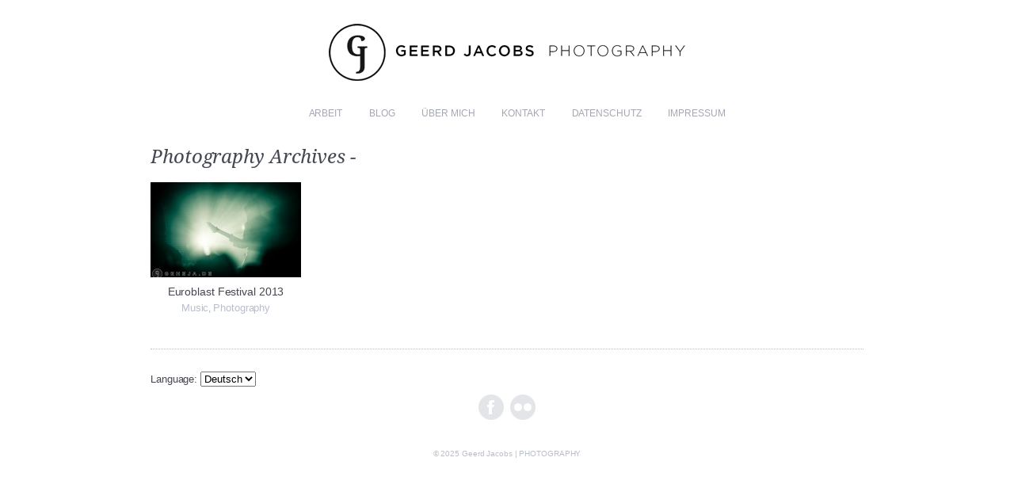

--- FILE ---
content_type: text/css
request_url: https://www.geheja.de/wp-content/themes/deliciouslysimple/style.css
body_size: 1819
content:
/*——————————–*/
/** flags horizontal */
#flaggenmast { heigth: 12px; width: 56px; margin: 0; padding: 0; float: right; clear: right; }

ul.qtrans_language_chooser { list-style: none; margin: 0; padding: 0; position: right; left: 0px; top: -34px; }
ul.qtrans_language_chooser li { display: inline-block; float: center; position: right; margin: 0; padding: 0; }
a.qtrans_flag { margin-left: 10px; margin-top: 0px }
/*———————————–*/

/*
Theme Name: Deliciously Simple v1.6
Theme URI: http://themecobra.com
Description: Premium blog/portfolio theme based on mmminimal.com
Author: ThemeCobra
Author URI: http://themecobra.com
License: GNU General Public License
License URI: license.txt
*/


/* Yahoo Style Reset Code licensed under the BSD License: http://developer.yahoo.com/yui/license.html version: 2.8.1 */

body,div,dl,dt,dd,ul,ol,li,h1,h2,h3,h4,h5,h6,pre,code,form,fieldset,legend,input,button,textarea,p,blockquote,th,td{margin:0;padding:0;}table{border-collapse:collapse;border-spacing:0;}fieldset,img{border:0;}address,caption,cite,code,dfn,em,strong,th,var,optgroup{font-style:inherit;font-weight:inherit;}del,ins{text-decoration:none;}li{list-style:none;}caption,th{text-align:left;}h1,h2,h3,h4,h5,h6{font-size:100%;font-weight:normal;}q:before,q:after{content:'';}abbr,acronym{border:0;font-variant:normal;}sup{vertical-align:baseline;}sub{vertical-align:baseline;}legend{color:#000;}input,button,textarea,select,optgroup,option{font-family:inherit;font-size:inherit;font-style:inherit;font-weight:inherit;}input,button,textarea,select{font-size:100%;}

#table td { padding: 8px; }

input[type=text],
input[type=email],
input[type=password],

textarea {
	border: 1px solid #ccc;
	border-radius: 3px;
}

/* WordPress requirements */
.sticky{}
.gallery-caption{}

/* Please note this theme's style changes are edited in the relevant style sheet on either the style-dark.css or style-light.css */

--- FILE ---
content_type: text/css
request_url: https://www.geheja.de/wp-content/themes/deliciouslysimple/style-light.css?ver=6.3.7
body_size: 18233
content:
/* Deliciously Simply light scheme consisting of 3 main colors and the Droid Serif font*/

/*
Index:
1. Fonts
2. Colors
3. Styles
*/

/* /////////////////////////////////////////////////////////////////////// */
/* 1. Fonts */
/* /////////////////////////////////////////////////////////////////////// */

body {font-family:Georgia, Arial;}
#logo h1, #content h1 {font-family: Droid Serif, arial, serif;}
blockquote {font-family: Palatino Linotype, Book Antiqua3, Palatino, Arial;}



/* /////////////////////////////////////////////////////////////////////// */
/* 2. Colors */
/* /////////////////////////////////////////////////////////////////////// */

/* ------------------------------- */
/* Global */
/* ------------------------------- */
html{color:#000;background: #FFF;}

/* ------------------------------- */
/* Color 1: Lightest */
/* ------------------------------- */
.cheeky, .slogan, #featured .featured-cat a, #posts .post-category a, .post-single .tags, .custom-links, .custom-title, #footer, .comment-meta a,
#leave-comment .comment-subscribe, #browsing a, label, .cancel-comment-reply a, blockquote
{color: #babecb; font-weight: normal;}

#featured, .post-page, #browsing, .post-single .entry, blockquote, hr,
#comments #respond,
.respond,
#comment, .commentlist .children,
#sidebar
{border-color: #babecb !important; }

/* ------------------------------- */
/* Color 2: Medium */
/* ------------------------------- */
body, #navigation li a, #posts .post-category a:hover, #search-form #search-field,
#comments #respond .comment-field-holder input,
.respond .comment-field-holder input,
.respond textarea,
#comments #respond textarea,
.reply a, a.comment-edit-link,
#featured .featured-cat a:hover
{color: #a5a8b2;}

/* ------------------------------- */
/* Color 3: Darkest */
/* ------------------------------- */
h1, h2, h3, h4, a, #navigation li a:hover, .cat, .date, .comment-author, #browsing a:hover, .pagenavi span.current, .post-single-details,
.tags a, .custom-links a, .custom-title  a, #footer a, .cancel-comment-reply a:hover, .reply a:hover, a.comment-edit-link:hover
{color: #444751;}

/* ------------------------------- */
/* Link styles */
/* ------------------------------- */
.entry p a, .featured-info a {color: #a5a8b2; border: none; border-bottom: 1px dotted #444751}
.entry p a:hover, .featured-info a:hover {color: #444751; border: none; border-bottom: 1px solid #444751}
.entry p a:visited {border-bottom: 1px dotted #babecb;}

/* ------------------------------- */
/* Dotted Underline Links */
/* ------------------------------- */
.cat a:hover, p a:hover, .tags a:hover, .custom-links a:hover, .custom-title  a:hover, #footer a:hover
{border: none; border-bottom: 1px dotted #444751;}

/* ------------------------------- */
/* Comments */
/* ------------------------------- */

/* Actual live comment */
#comments .comment-body {background-color: #f5f6f7; border-top: #dfdfdf 1px solid; }
 .commentlist .children .comment-holder {border-color: #cccfd8 !important; }

/* Comment form */
#comments #respond .comment-field-holder input,
#comments #respond textarea,
.respond textarea,
#comments #respond input#author,
#comments #respond input#email,
#comments #respond input#url
{background-color: #f5f6f7 !important; border: none; border-top: 1px solid #dfdfdf !important;}

/* ------------------------------- */
/* Search */
/* ------------------------------- */
#search-form #search-field {background: #f5f6f7 url('img/icon_sprite_light.png') no-repeat 12px -86px; border: none; border-top: #dfdfdf 1px solid;}

/* ------------------------------- */
/* Misc */
/* ------------------------------- */
.OD5 {color: #ff0033}



/* /////////////////////////////////////////////////////////////////////// */
/* 3. Styles */
/* /////////////////////////////////////////////////////////////////////// */

/* ------------------------------- */
/* Global Styles */
/* ------------------------------- */

html, ul, li {margin: 0px;padding: 0px;}
body {font-size: 13px; letter-spacing: -0.1px; line-height: 18px; padding: 0;margin: 0;}
a {text-decoration: none;}
a:hover {text-decoration: none;}
a img {border: none;}
img.alignright {padding: 0 0 20px 30px; float: right;}
img.alignleft {padding: 0 30px 20px 0; float: left;}
.post-single .entry .aligncenter {clear: both;display: block;margin-left: auto;margin-right: auto;}
.relative {position: relative}
p {margin-bottom: 20px; letter-spacing: -0.1px;}
b, strong {font-weight: bold;}
.clear {clear:both;}
h1 {font-size: 24px; margin: 0 0 20px 0; line-height: 24px;}
h2 {font-size: 16px; margin: 0 0 15px 0; line-height: 16px; font-weight: bold;}
h3 {font-size: 14px; margin: 0 0 10px 0; line-height: 14px;  font-weight: normal;}
h4, h5, h6 {margin: 0 0 10px 0;}
blockquote {font-size: 24px; letter-spacing: -0.1px; font-style: italic; line-height: 24px; padding: 0 0 0 20px; margin: 40px 0 40px 20px;border-left: 1px dotted;}
ol, ul {margin: 0 0 20px 25px;}
ol li {list-style-type: decimal; padding: 0 0 10px 0;}
ul li {list-style-type: circle; padding: 0 0 5px 5px;}
i, em {font-style: italic}
hr {border: none; border-bottom: 1px dotted; margin: 20px 0; }
del {text-decoration: line-through;}
*:focus {outline: none;} /* Removes yellowing of forms */

/* ------------------------------- */
/* Main Containers top to bottom */
/* ------------------------------- */

#container {width: 900px; margin: 0 auto; padding: 30px 0 5px 0; overflow: hidden;}

#header {text-align: center;}
        #logo img {width: auto; height: auto; max-width: 900px;}
        #logo h1 {font-style: italic; font-weight: normal; margin: 0 0 10px 0; font-size: 30px; letter-spacing: -0.40px}
        .slogan {font-style: italic;margin: 0 0 30px 0;}
    #search-form {width: 300px; height: 50px; margin: 0 auto 42px auto; }
        #search-form #search-field {width: 230px; height: 50px; padding: 0 20px 0 50px; font-style: italic; font-size: 13px;}

/* New WP3 Nav */
#navigation  {margin: 0 0 34px 0; padding: 0; z-index: 30;}

      /* Main Top Nav */
      #navigation li {position: relative;margin: 0;padding: 0; list-style: none;display:inline-block; text-transform: uppercase; font-size: 12px;}
      #navigation li a {display: block; margin: 0;padding: 0px 15px; font-weight: normal; }
      #navigation .nav-search {margin-right: 25px;} /* this is a fix */
      #navigation li a:hover {border: none;}

          /* Tier 1 styles */
          #navigation li ul {z-index: 9999; position: absolute; display:none; left: 0; height: auto; width: 100px; margin: 10px 0 0 0; padding: 20px; background: url('img/dropdown_light.png')top left;}
          #navigation li ul a {width: 117px;}
          #navigation li ul li {float:left;border-bottom: 1px dotted #666; width: 100px;}
          #navigation li ul li a { text-transform: none; color: #CCC; margin: 0; padding: 5px 0 5px 3px; text-decoration: none; text-align: left;font-style: italic; font-size: 13px;}
          #navigation li ul li a:hover{ color: #FFF; }

              /* Tier 2 & 3 styles */
              #navigation li ul li ul,#navigation li ul li ul li ul {margin: -38px 0 0 120px;padding: 10px 20px 20px 10px !important;background-color: #000;}
                    #navigation li ul li ul {opacity: .8;} /* Tier 2 only */
                    #navigation li ul li ul li ul{opacity: 1;} /* Tier 3 only */

#content {overflow: hidden;}

#icons {width: 900px; height: 26px; margin: 10px 0 20px 0; text-align: center;}
#icons a {display: inline-block; height: 32px; width: 32px; background: url('img/icon_sprite_light.png'); margin: 0 2px;}
#icons a.footer_twitter  {background-position: 0 -32px;}
#icons a.footer_twitter:hover  {background-position: 0 0;}
#icons a.footer_facebook {background-position: -32px -32px;}
#icons a.footer_facebook:hover {background-position: -32px 0;}
#icons a.footer_dribbble  {background-position: -64px -32px;}
#icons a.footer_dribbble:hover  {background-position: -64px 0px;}
#icons a.footer_tumblr {background-position: -96px -32px;}
#icons a.footer_tumblr:hover  {background-position: -96px 0px;}
#icons a.footer_forrst  {background-position: -128px -32px;}
#icons a.footer_forrst:hover  {background-position: -128px 0px;}
#icons a.footer_last_fm {background-position: -160px -32px;}
#icons a.footer_last_fm:hover  {background-position: -160px 0px;}
#icons a.footer_flickr  {background-position: -192px -32px;}
#icons a.footer_flickr:hover  {background-position: -192px 0px;}
#icons a.footer_behance {background-position: -224px -32px;}
#icons a.footer_behance:hover  {background-position: -224px 0px;}
#icons a.footer_pinterest {background-position: -256px -32px;}
#icons a.footer_pinterest:hover  {background-position: -256px 0px;}
#icons a.footer_googleplus {background-position: -288px -32px;}
#icons a.footer_googleplus:hover  {background-position: -288px 0px;}
#icons a.footer_feedburner {background-position: -320px -32px;}
#icons a.footer_feedburner:hover  {background-position: -320px 0px;}

#footer {height: 15px; margin: 40px 0 5px 0; text-align: center; font-size: 10px; clear: both;}

/* ------------------------------- */
/* Sidebar  */
/* ------------------------------- */

#sidebar {margin-bottom: 0;}
#sidebar .sidebar-box {margin: 0; padding: 0;}
#sidebar .sidebar-box .sidebar-title {color: #444751; } 
#sidebar .sidebar-box .textwidget {margin: 10px 0 30px 0;border-bottom: 1px dotted; padding: 0 0 40px 0;}
.home #icons {margin-top: 10px;}


/* ------------------------------- */
/* Home page only */
/* ------------------------------- */

#featured {margin: 0 0 40px 0; padding: 0; border: none; border-bottom: 1px dotted;}
    #featured img {max-width: 900px; margin: 3px 0 10px 0; height: auto;}
    #featured h3 {float: left;}
    #featured .featured-cat {float: right;}
    #featured .featured-info {clear:both; font-size: 13px; margin: 20px 0 20px 0; font-style: italic;}

/* ------------------------------- */
/* Post Thumbnails found on home, single and archives  */
/* ------------------------------- */

#posts img {position: absolute; border: 0;}

#posts {width: 672px; font-size: 12px; line-height: 16px;}
    #posts .post {width: 190px; height: 120px; display:inline-block; margin: 0 31px 80px 0; padding: 0; vertical-align: top;}
      #posts .post-thumb {width: 190px; height: 120px; padding: 0; position:relative; overflow:hidden; margin: 0;}
          #posts .post-thumb img {width: 190px; height: 120px;}
        #posts .post-thumb .caption {display: block; width: 190px; height: 120px; background: url('img/post_view_light.png');position:absolute;display:none; cursor: pointer;}
        #posts .post-thumb .caption a {display:block;width: 190px; height: 120px;}
      #posts .post-info {display: block; width: 190px; text-align: center; margin: 0 0 30px 0;}
      #posts .post-info h3 {margin: 10px 0 5px 0; font-size: 14px; line-height: 16px;}
        #posts .post-category a {font-size: 13px; line-height: 16px;}
        #posts .post-category a:hover {text-decoration: none;}

/* ------------------------------- */
/* Archives  */
/* ------------------------------- */
#browsing {width: 900px; border: none; border-top: 1px dotted; padding-top: 10px; margin: 10px 0 0 0; font-style: italic; font-size: 13px;}
    #browsing a {}
    #browsing a:hover {text-decoration: none;}
    #browsing .browse-nav {width: 900px; }
    #browsing .browse-left {float: left; width: 20%;text-align: left;}
    #browsing .browse-mid {float: left;width: 60%; text-align: center; }
    #browsing .browse-right {float: left; width: 20%; text-align: right;}
    #browsing .pagenavi {margin: 0 0 20px 0;  padding: 5px 1px 5px;  float:left;  width: 98%; }
        #browsing .pagenavi a {padding: 4px 6px; text-decoration: none;}
        #browsing .pagenavi span.pages {padding: 4px 6px; font-weight:bold;}
        #browsing .pagenavi span.current {padding: 4px 6px; font-weight:bold;}
        #browsing .pagenavi span.expand {padding: 4px 6px;}

/* ------------------------------- */
/* Content */
/* ------------------------------- */
#content h1 {font-style: italic; font-weight: normal; letter-spacing: -0.25}

/* ------------------------------- */
/* Single Pages */
/* ------------------------------- */

.post-page {padding: 0 0 10px 0; border-bottom: 1px dotted; margin: 0 0 40px 0;}

/* ------------------------------- */
/* Single Posts */
/* ------------------------------- */

.post-single {padding: 0 0 20px 0;}
.post-featured-image {margin-bottom: 10px;}
.post-single-details {height: 14px; margin: 0 0 20px 0;}
    .cat, .date {display: inline;}
      
      .social-sharing  {float: right; margin: 0 -30px 0 0; padding: 0; height: 20px; overflow: hidden; vertical-align: top;}
       .twitter-share-button {float: right;height: 20px; vertical-align: top;}
       .pinterest-share-button {float: right; height: 20px; vertical-align: top;margin-right: 45px;}
       .facebook-share-button {float: right;height: 20px; vertical-align: top; margin-right: 0px;}
    
.post-single .entry {padding: 0 0 15px 0; margin: 0 0 20px 0; border-bottom: 1px dotted;}
  .post-single .entry img {max-width: 900px; height: auto; margin: 0 0 5px 0;}
  .post-single .entry .wp-caption-text  {font-size:11px; text-align:center; margin: -5px 0 20px 0; padding:0; height: 20px; max-width: 650px;}
.tags a, .custom-links a, .custom-title  a {border: none;}
.tags a {text-transform: lowercase;}
h3.maylike {margin: 0 0 20px 0;}

/* ------------------------------- */
/* Floating Pagination */
/* ------------------------------- */

.prevPagi a, .nextPagi a {background: url('img/icon_sprite_light.png') no-repeat -4px -200px; position: fixed;top: 50%; width: 60px; height: 60px; text-indent: -1000em; outline: none;}
.prevPagi a  {left: 30px; }
.prevPagi a:hover {background-position: -4px -260px;}
.nextPagi a {background-position: -64px  -200px; right: 30px;}
.nextPagi a:hover {background-position: -64px  -260px;}


/* ------------------------------- */
/* Comments */
/* ------------------------------- */

#comments {clear: both; border: none;  margin: 0 0 10px 0; border-top: 1px dotted; border-bottom: 1px dotted; padding: 20px 0 0 0; line-height: 19px;}
#comments .navigation {padding: 0 0 18px 0;}
#comments h3 {font-size: 14px; line-height: 14px; margin: 0 0 20px 0; font-weight: bold;}
#comments ul li, #comments ol li{list-style: none;}

/* Comments listed */
.commentlist {list-style: none;	margin: 0; border-bottom: 1px dotted;}
.commentlist li.comment {margin: 20px 0 24px 0; position: relative;}
.commentlist li:last-child {border-bottom: none;margin-bottom: 0;}

/* Actual comment */
.commentlist .children .comment-holder {padding-left: 50px; border-left: 1px dotted;}
#comments .comment-body {padding: 20px 20px 10px 20px;  font-style: italic;}
#comments .comment-body p {padding: 0; margin: 0 0 10px 0;}
#comments .comment-body ul,#comments .comment-body ol {	margin-bottom: 18px;}
#comments .comment-body blockquote p:last-child {margin-bottom: 24px;}

.commentlist ol {}

/* Floats under the individual comment */
.comment-author-date {float: right;}
.reply {float: left;}

/* Comment Author */
.comment-author {text-align: right; display: block; font-size: 12px; line-height: 14px; padding: 15px 0 0 0; margin: 0 0 2px 0; background: url('img/icon_sprite_light.png') no-repeat -5px -385px; }

/* Comment Date */
.comment-meta {text-align: right; display: block; font-size: 11px; margin: 0 0 20px 0; padding: 0; line-height: 11px;}

/* If you want every alternative comment a different color, not so rad with threaded comments we think */
.commentlist .even {}
.commentlist .bypostauthor .comment-body {}

/* Threaded comments reply button */
.commentlist .children .reply {padding: 10px 0 0 70px;}
.reply {font-size: 10px; padding: 10px 0 0 20px;}

/* Styles for the threaded comment replies that get indented */
.commentlist .children {list-style: none;margin: 0;padding: 0;}
.commentlist .children .children {border: none;padding: 0 0 0 50px;}
.commentlist .children li {border: none;margin: 0;}
.nopassword,.nocomments {display: none;}

/* Pingsbacks */
#comments .pingback {border-bottom: 1px solid;	margin-bottom: 18px;	padding-bottom: 18px;}
.commentlist li.comment+li.pingback {margin-top: -6px;}
#comments .pingback p {	display: block;	font-size: 12px;line-height: 18px;margin: 0;}
#comments .pingback .url {font-size: 13px;font-style: italic;}


/* Comments form and replies */

#comments #respond {padding: 0px;margin: 0px; overflow: hidden;position: relative;width: 100%;}
#comments #respond h3 {margin: 20px 0 20px 0; font-weight: bold;}
#comments #respond p {margin-bottom: 20px;}

.children #respond {margin: 0;}

    #comments #comments-list #respond {margin: 0 0 10px 0;}
    #comments #comments-list ul #respond {margin: 0;}
    #comments #respond .cancel-comment-reply {font-size: 10px; margin: 0 0 0 10px;}
    #comments #respond .comment-field-holder {margin-bottom: 20px;}
    #comments #respond .comment-field-holder input  {width: 141px; float: left; margin: 0 30px 0 0;padding: 15px 15px 15px 50px; border: none; border-top:1px solid; font-style: italic; margin: 0 10px 20px 0;}
    #comments #respond input#author {background: url('img/icon_sprite_light.png') no-repeat -214px -153px;}
    #comments #respond input#email {background: url('img/icon_sprite_light.png') no-repeat -214px -218px;}
    #comments #respond input#url {margin: 0;background: url('img/icon_sprite_light.png') no-repeat -214px -283px;}
    #comments #respond textarea  {padding: 15px 50px 15px 50px !important; font-style: italic;}
    #comments #respond textarea {width: 90%; background: url('img/icon_sprite_light.png') no-repeat -214px -345px;}
    #comments #respond .comment-field-message {margin: 0;}
    #comments #respond .comment-button {display: block; height: 28px; margin: 0 0 40px 0; text-align: right;}
    #comments #respond input#submit {width: 112px; height: 28px; padding: 0; border: none; cursor: pointer; }

/* deaktiviert qTranslate-x Flaggen im Footer */
.qtranxs_language_chooser li { display: none; }

--- FILE ---
content_type: text/javascript
request_url: https://www.geheja.de/wp-content/themes/deliciouslysimple/js/nav-dropdown.js?ver=6.3.7
body_size: 636
content:
$(function(){
	
	$('#navigation li').each(function(){
	
		if( $(this).find('>ul').length > 0 ){
			
			$(this).hover(function(){
				if( $(this).parent().parent().is('#navigation') ){
					clearTimeout(window.$menu_timer);
					window.$menu_timer = null;
					if( window.$current_menu )
						$('#' + window.$current_menu).find('ul').stop().fadeOut();
						
					window.$current_menu = $(this).attr('id');
				};
					
				$(this).find('ul:first').stop().css('opacity', '').fadeIn();
			}, function(){
				
				if( $(this).parent().parent().is('#navigation') ){
					window.$menu_timer = setTimeout(function(){
						$('#' + window.$current_menu).find('ul').stop().fadeOut();
					}, 500);
				}
				else
					$(this).find('>ul').stop().fadeOut(500);
			});
		
		}
	
	});
	
});

--- FILE ---
content_type: text/javascript
request_url: https://www.geheja.de/wp-content/themes/deliciouslysimple/js/search-slider.js?ver=6.3.7
body_size: 263
content:
$(document).ready(function() {

	$height = 92;
	$('#toggle-search').css('overflow', 'hidden').css('height', 0);
	$('#search').hide();

    $('#toggle-search-button').toggle(function() {
		$('#toggle-search').animate({height:$height}, {duration: 700, easing: "easeInOutExpo"});
		$('#search').fadeIn(1500);

	}, function(){
		$('#search').fadeOut(600);
		$('#toggle-search').animate({height:0}, {duration: 700, easing: "easeInOutExpo"});
	});
});

--- FILE ---
content_type: text/javascript
request_url: https://www.geheja.de/wp-content/themes/deliciouslysimple/js/thumbnail-fade.js?ver=6.3.7
body_size: 832
content:
// Cheers Queness for the tut: http://www.queness.com/post/590/jquery-thumbnail-with-zooming-image-and-fading-caption-tutorial

$(document).ready(function() {

	//move the image in pixel
	var move = 0;

	//zoom percentage, 1.2 =120%
	var zoom = 1.0;

	//On mouse over those thumbnail
	$('.post-thumb').hover(function() {

		//Set the width and height according to the zoom percentage
		width = $('.post-thumb').width() * zoom;
		height = $('.post-thumb').height() * zoom;

		//Move and zoom the image
		$(this).find('img').stop(false,true).animate({'width':width, 'height':height, 'top':move, 'left':move}, {duration:200});

		//Display the caption
		$(this).find('div.caption').stop(false,true).fadeIn(150);
	},
	function() {
		//Reset the image
		$(this).find('img').stop(false,true).animate({'width':$('.post-thumb').width(), 'height':$('.post-thumb').height(), 'top':'0', 'left':'0'}, {duration:100});

		//Hide the caption
		$(this).find('div.caption').stop(false,true).fadeOut(500);
	});

});